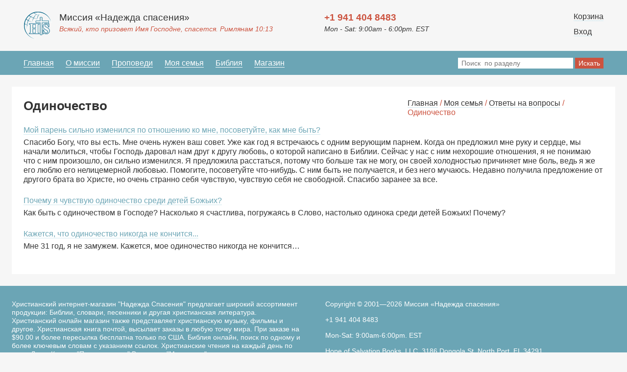

--- FILE ---
content_type: text/html; charset=utf-8
request_url: https://spasenie.org/moya-sem-ya/otvety-na-voprosy/odinochestvo/
body_size: 25097
content:

<!DOCTYPE html>
<html>
<head>
    <title>Одиночество / Миссия «Надежда спасения»</title>
	<meta content="Одиночество"  name="keywords" />
	<meta content="Одиночество. Миссия «Надежда спасения»" name="description" />
	<meta http-equiv="content-type" content="text/html; charset=utf-8" />
	<meta name="viewport" content="width=device-width, initial-scale=1, maximum-scale=1.0, user-scalable=no">
	<meta property="og:image" content="http://spasenie.org/images/logo.jpg" />
	<meta property="og:url" content="http://spasenie.org/moya-sem-ya/otvety-na-voprosy/odinochestvo/" /> 
	<meta property="og:title" content="Одиночество / Миссия «Надежда спасения»" /> 
	<meta property="og:description" content="Одиночество. Миссия «Надежда спасения»" />
	<link rel='icon' href='/favicon.ico' type='image/x-icon' />
	<link rel='shortcut icon' href='/favicon.ico' type='image/x-icon' />
	<link href="/css/reset.css" rel="stylesheet" type="text/css" media="all" />
	<link href="/css/style.css" rel="stylesheet" type="text/css" media="all" />
	<link href="/css/mediaquery.css" rel="stylesheet" type="text/css" media="all" />
	<link rel="stylesheet" type="text/css" href="/css/slick.css">
  <link rel="stylesheet" type="text/css" href="/css/slick-theme.css">
	<!--[if lt IE 9]> <script src="http://html5shiv.googlecode.com/svn/trunk/html5.js"></script> <![endif]-->
</head>
<body>
	<div style="display:none;  width:100%; height:100%; position:fixed; z-index:10000; background: url('[data-uri]');"></div>

	<header class="clearfix" >
		<div class="block-1">
            <div class="box">
                <a href="/"><img src="/images/logo.png"/></a>
                <div class="site-title">
                    <h1>Миссия «Надежда спасения»</h1>
                    <span>Всякий, кто призовет Имя Господне, спасется. Римлянам 10:13</span>
                </div>
            </div>
            <div class="tel">
                <div class="t"><span>+1 941 404 8483</span></div>
                <div class="r">Mon - Sat: 9:00am - 6:00pm. EST</div>
            </div>
        </div>
        <div class="block-2">
			
				<div class="basket">
					<div style="margin-bottom:12px;"><a href="/basket/">Корзина</a></div>
					<a href="/profile/?login">Вход</a>
				</div>            
        </div>
        <div class="clear"></div>
		<nav>
				
<ul><li><a href='/'>Главная</a></li><li><a href='/o-missii/'>О миссии</a></li><li><a href='/propovedi/'>Проповеди</a><ul><li><a href='/propovedi/propovedi/'>Проповеди</a></li><li><a href='/propovedi/pritcha-dnya/'>Притча дня</a></li><li><a href='/propovedi/urok-dnya/'>Урок дня</a></li><li><a href='/propovedi/oprosy/'>Опросы</a></li></ul></li><li><a href='/moya-sem-ya/'>Моя семья</a><ul><li><a href='/moya-sem-ya/propovedi/'>Проповеди</a></li><li><a href='/moya-sem-ya/otvety-na-voprosy/'>Ответы на вопросы</a><ul><li><a href='/moya-sem-ya/otvety-na-voprosy/uhazhivanie/'>Ухаживание</a></li><li><a href='/moya-sem-ya/otvety-na-voprosy/my-tol-ko-pozhenilis/'>Мы только поженились</a></li><li><a href='/moya-sem-ya/otvety-na-voprosy/deti/'>Дети</a></li><li><a href='/moya-sem-ya/otvety-na-voprosy/sem-ya-i-den-gi/'>Семья и деньги</a></li><li><a href='/moya-sem-ya/otvety-na-voprosy/krizis-braka/'>Кризис брака</a></li><li><a href='/moya-sem-ya/otvety-na-voprosy/razvod-povtornyy-brak/'>Развод, повторный брак</a></li><li><a href='/moya-sem-ya/otvety-na-voprosy/my-posle-40/'>Мы после 40</a></li><li><span>Одиночество</span></li><li><a href='/moya-sem-ya/otvety-na-voprosy/zhenschina/'>Женщина</a></li><li><a href='/moya-sem-ya/otvety-na-voprosy/muzhchina/'>Мужчина</a></li><li><a href='/moya-sem-ya/otvety-na-voprosy/bez-opredelennoy-temy/'>Без определённой темы</a></li></ul></li></ul></li><li><a href='/bibliya/'>Библия</a></li><li><a href='/magazin/'>Магазин</a><ul><li><a href='/magazin/knigi/'>Книги</a><ul><li><a href='/magazin/knigi/pastoram-sluzhitelyam-lideram/'>Пасторам, служителям, лидерам</a></li><li><a href='/magazin/knigi/v-biblioteku-propovednika/'>В библиотеку проповедника</a></li><li><a href='/magazin/knigi/missiya-i-evangelizaciya/'>Миссия и евангелизация</a></li><li><a href='/magazin/knigi/prakticheskoe-hristianstvo/'>Практическое христианство</a></li><li><a href='/magazin/knigi/o-sem-e-i-brake/'>О семье и браке</a></li><li><a href='/magazin/knigi/lyubov-svidaniya/'>Любовь, свидания</a></li><li><a href='/magazin/knigi/noty-pesenniki/'>Ноты, песенники</a></li><li><a href='/magazin/knigi/poeziya/'>Поэзия</a></li><li><a href='/magazin/knigi/povesti-biograficheskaya/'>Повести, биографическая</a></li><li><a href='/magazin/knigi/romany-rasskazy/'>Романы, рассказы</a></li><li><a href='/magazin/knigi/kreacionizm/'>Креационизм</a></li><li><a href='/magazin/knigi/dlya-zhenschin/'>Для женщин</a></li><li><a href='/magazin/knigi/dlya-muzhchin/'>Для мужчин</a></li><li><a href='/magazin/knigi/detskaya/'>Детская</a></li><li><a href='/magazin/knigi/dlya-samyh-malen-kih/'>Для самых маленьких</a></li><li><a href='/magazin/knigi/bogoslovie/'>Богословие</a></li><li><a href='/magazin/knigi/knigi-o-molitve-i-poste/'>Книги о молитве и посте</a></li><li><a href='/magazin/knigi/vtoroe-prishestvie/'>Второе пришествие</a></li><li><a href='/magazin/knigi/istoriya-hristianskoy-cerkvi/'>История христианской церкви</a></li><li><a href='/magazin/knigi/duhovno-nazidatel-naya/'>Духовно-назидательная</a></li><li><a href='/magazin/knigi/russkaya-shkola/'>Русская школа</a></li><li><a href='/magazin/knigi/dushepopechenie/'>Душепопечение</a></li><li><a href='/magazin/knigi/chteniya-na-kazhdyy-den/'>Чтения на каждый день</a></li><li><a href='/magazin/knigi/hristianskiy-dosug/'>Христианский досуг</a></li><li><a href='/magazin/knigi/voskresnaya-shkola/'>Воскресная школа</a></li><li><a href='/magazin/knigi/knigi-ukra-ns-koyu-movoyu/'>Книги українською мовою</a></li></ul></li><li><a href='/magazin/biblii-i-bibleyskie-slovari/'>Библии и Библейские словари</a><ul><li><a href='/magazin/biblii-i-bibleyskie-slovari/biblii/'>Библии</a><ul><li><a href='/magazin/biblii-i-bibleyskie-slovari/biblii/nastol-nye/'>Настольные</a></li><li><a href='/magazin/biblii-i-bibleyskie-slovari/biblii/bol-shogo-formata/'>Большого формата</a></li><li><a href='/magazin/biblii-i-bibleyskie-slovari/biblii/srednego-formata/'>Среднего формата</a></li><li><a href='/magazin/biblii-i-bibleyskie-slovari/biblii/malogo-formata/'>Малого формата</a></li><li><a href='/magazin/biblii-i-bibleyskie-slovari/biblii/uchebnye/'>Учебные</a></li><li><a href='/magazin/biblii-i-bibleyskie-slovari/biblii/anglo-russkie/'>Англо-Русские </a></li><li><a href='/magazin/biblii-i-bibleyskie-slovari/biblii/na-ukrainskom-yazyke/'>На Украинском языке</a></li></ul></li><li><a href='/magazin/biblii-i-bibleyskie-slovari/bibleyskie-slovari-i-spravochniki/'>Библейские словари и справочники</a></li></ul></li><li><a href='/magazin/svitki/'>Свитки</a><ul><li><a href='/magazin/svitki/svitki-bol-shogo-razmera/'>Свитки большого размера</a></li><li><a href='/magazin/svitki/svitki-srednego-razmera/'>Свитки среднего размера</a></li><li><a href='/magazin/svitki/svitki-malogo-razmera/'>Свитки малого размера</a></li></ul></li><li><a href='/magazin/otkrytki/'>Открытки</a><ul><li><a href='/magazin/otkrytki/s-dnem-rozhdeniya/'>С Днем Рождения</a></li><li><a href='/magazin/otkrytki/o-sem-e-i-brake/'>О семье и браке</a></li><li><a href='/magazin/otkrytki/dlya-zhenschin/'>Для женщин</a></li><li><a href='/magazin/otkrytki/dlya-muzhchin/'>Для мужчин</a></li><li><a href='/magazin/otkrytki/blagodarnost-obodrenie/'>Благодарность, ободрение</a></li><li><a href='/magazin/otkrytki/kreschenie-pokayanie/'>Крещение, покаяние</a></li><li><a href='/magazin/otkrytki/pasha-troica/'>Пасха, Троица</a></li><li><a href='/magazin/otkrytki/rozhdestvo-novyy-god/'>Рождество, Новый Год</a></li><li><a href='/magazin/otkrytki/mini-otkrytki/'>Мини-открытки</a></li><li><a href='/magazin/otkrytki/zolotye-stihi-biblii/'>Золотые стихи Библии</a></li><li><a href='/magazin/otkrytki/prochie-sobytiya/'>Прочие события</a></li></ul></li><li><a href='/magazin/nakleyki/'>Наклейки</a><ul><li><a href='/magazin/nakleyki/blagodarnost-obodrenie/'>Благодарность, ободрение</a></li><li><a href='/magazin/nakleyki/zolotye-stihi-biblii/'>Золотые стихи Библии</a></li><li><a href='/magazin/nakleyki/pasha/'>Пасха</a></li><li><a href='/magazin/nakleyki/prochee/'>Прочее</a></li></ul></li><li><a href='/magazin/muzyka/'>Музыка</a><ul><li><a href='/magazin/muzyka/estradnoe-ispolnenie/'>Эстрадное исполнение</a></li><li><a href='/magazin/muzyka/tradicionnoe-ispolnenie/'>Традиционное исполнение</a></li><li><a href='/magazin/muzyka/svadebnye-al-bomy/'>Свадебные альбомы</a></li><li><a href='/magazin/muzyka/ansambl-narodnyh-instrumentov/'>Ансамбль народных инструментов</a></li><li><a href='/magazin/muzyka/dlya-detey/'>Для детей</a></li><li><a href='/magazin/muzyka/raznoe/'>Разное</a></li><li><a href='/magazin/muzyka/klassicheskoe-ispolnenie/'>Классическое исполнение</a></li><li><a href='/magazin/muzyka/instrumental-naya-muzyka/'>Инструментальная музыка</a></li></ul></li><li><a href='/magazin/audioknigi/'>Аудиокниги</a><ul><li><a href='/magazin/audioknigi/detskaya/'>Детская</a></li><li><a href='/magazin/audioknigi/dlya-samyh-malen-kih/'>Для самых маленьких</a></li><li><a href='/magazin/audioknigi/duhovno-nazidatel-naya/'>Духовно-назидательная</a></li></ul></li><li><a href='/magazin/dvd/'>DVD</a><ul><li><a href='/magazin/dvd/dlya-muzhchin/'>Для мужчин</a></li><li><a href='/magazin/dvd/dlya-zhenschin/'>Для женщин</a></li><li><a href='/magazin/dvd/duhovno-nazidatel-naya/'>Духовно-назидательная</a></li><li><a href='/magazin/dvd/pastoram-sluzhitelyam-lideram/'>Пасторам, служителям, лидерам</a></li><li><a href='/magazin/dvd/o-sem-e-i-brake/'>О семье и браке</a></li><li><a href='/magazin/dvd/istoriya-hristianskoy-cerkvi/'>История христианской церкви</a></li><li><a href='/magazin/dvd/detskaya/'>Детская</a></li><li><a href='/magazin/dvd/povesti-biograficheskaya/'>Повести, биографическая</a></li><li><a href='/magazin/dvd/v-biblioteku-propovednika/'>В библиотеку проповедника</a></li><li><a href='/magazin/dvd/romany-rasskazy/'>Романы, рассказы</a></li><li><a href='/magazin/dvd/prochee/'>Прочее</a></li><li><a href='/magazin/dvd/prakticheskoe-hristianstvo/'>Практическое христианство</a></li></ul></li><li><a href='/magazin/software/'>Software</a><ul><li><a href='/magazin/software/v-biblioteku-propovednika/'>В библиотеку проповедника</a></li><li><a href='/magazin/software/detskaya/'>Детская</a></li></ul></li><li><a href='/magazin/kalendari/'>Календари. </a><ul><li><a href='/magazin/kalendari/kalendar-perekidnoy/'>Календарь перекидной  </a></li></ul></li><li><a href='/magazin/periodika/'>Периодика</a><ul><li><a href='/magazin/periodika/o-sem-e-i-brake/'>О семье и браке</a></li><li><a href='/magazin/periodika/dlya-zhenschin/'>Для женщин</a></li></ul></li><li><a href='/magazin/brelki/'>Брелки</a></li><li><a href='/magazin/magnity/'>Магниты</a></li></ul></li></ul>            <div class="search">
				<form action="/search/">
					<div>
												<input type="hidden" name="id_razd" value="106,"/> 
												
												<input type="text" id="search-string-1" name="search" placeholder="Поиск  по разделу"/>
						<!--<input type="text" id="auto-search" class="top-searchstring" name="search" placeholder="Поиск  по разделу"/>-->
						<input type="submit" value="Искать"/>
						
					</div>
				</form>
				<div id="searchresults-1"></div>
            </div>
            <div class="clear"></div>
		</nav>
        
	</header>
	
	
	
	

	

	<section class="inner-field clearfix">
		<div class="wrap">
	
		<div class="bredcrumbs"><a href="/">Главная</a> / <a href='/moya-sem-ya/'>Моя семья</a> / <a href='/moya-sem-ya/otvety-na-voprosy/'>Ответы на вопросы</a> / Одиночество</div>
		
		<div class="block-0 clearfix">
		
			<h1 class="title-page"><span>Одиночество</span></h1>
			
						
						
						
							
			<div class="post">
				<div class="title"><a href="/moya-sem-ya/otvety-na-voprosy/odinochestvo/post-5556/">Мой парень сильно изменился по отношению ко мне, посоветуйте, как мне быть?</a></div>
				<div class="descript">Спасибо Богу, что вы есть. Мне очень нужен ваш совет. Уже как год я встречаюсь с одним верующим парнем.  Когда он предложил мне руку и сердце, мы начали молиться, чтобы Господь даровал нам  друг к другу любовь, о которой написано в Библии.  
Сейчас у нас с ним нехорошие отношения, я не понимаю что с ним произошло, он сильно изменился. Я предложила расстаться, потому что больше так не могу, он своей холодностью причиняет мне боль, ведь я же его люблю его нелицемерной любовью.
Помогите, посоветуйте что-нибудь. С  ним быть не получается, и без него мучаюсь.
Недавно получила предложение от другого брата во Христе, но очень странно себя чувствую, чувствую себя не свободной. 
Спасибо заранее за все.</div>
			</div>
			<div class="clear"></div>					
								
							
			<div class="post">
				<div class="title"><a href="/moya-sem-ya/otvety-na-voprosy/odinochestvo/post-5583/">Почему я чувствую одиночество среди детей Божьих?</a></div>
				<div class="descript">Как быть с одиночеством в Господе? Насколько я счастлива, погружаясь в Слово, настолько одинока среди детей Божьих! Почему?</div>
			</div>
			<div class="clear"></div>					
								
							
			<div class="post">
				<div class="title"><a href="/moya-sem-ya/otvety-na-voprosy/odinochestvo/post-5485/">Кажется, что одиночество никогда не кончится...</a></div>
				<div class="descript">Мне 31 год, я не замужем. Кажется, мое одиночество никогда не кончится…</div>
			</div>
			<div class="clear"></div>					
							
		</div>
		
		</div>
		
	</section>

	
					


<footer>
    <div class="block-1">
        <div class="wrap">
            <p>Христианский интернет-магазин "Надежда Спасения" предлагает широкий ассортимент продукции: Библии, словари, песенники и другая христианская литература. Христианский онлайн магазин также представляет христианскую музыку, фильмы и другое. Христианская книга почтой, высылает заказы в любую точку мира. При заказе на $90.00 и более пересылка бесплатна только по США. Библия онлайн, поиск по одному и более ключевым словам с указанием ссылок. Христианские чтения на каждый день по книге Летти Кауман "Потоки в степи" В разделе "Моя семья" можно получить совет, почитать проповеди.</p>
        </div>
    </div>
    <div class="block-2">
        <div class="wrap">
            <p>Copyright &copy; 2001&mdash;2026  Миссия &laquo;Надежда спасения&raquo;</p>
            <p class="tel">+1 941 404 8483</p>
            <p class="email">Mon-Sat: 9:00am-6:00pm.  EST</p>
            <p>Hope of Salvation Books, LLC. 3186 Dongola St. North Port, FL 34291</p>
            <p>Замечания и предложения направляйте по адресу: <a href="mailto:info@spasenie.org">info@spasenie.org</a></p>
        </div>
    </div>
    <div class="clear"> </div>
</footer>
<div class="bible-verse"></div>
		
		<!-- Библиотека jQuery -->
		
		<script type="text/javascript" src="https://ajax.googleapis.com/ajax/libs/jquery/1.7.0/jquery.min.js"></script>
		
		<!-- Ajax форма -->
		
		<script type="text/javascript" src="/js/ajax-cart.js"></script>
		
		<!-- Ajax форма -->
		
		<script type="text/javascript" src="/js/ajax-polls.js"></script>

        <!-- Калькулятор комплектов -->
		
		<script type="text/javascript" src="/js/set_calc.js"></script>

        <!-- Блоки высоты -->
		
		<script type="text/javascript" src="/js/blocks.js"></script>
		
		<!-- Поиск с автозаполненем -->
		
<!--
		<script src="https://ajax.googleapis.com/ajax/libs/jqueryui/1.8.24/jquery-ui.min.js"></script>
		<script type="text/javascript" src="/js/autocomplete.js"></script>-->
		
		<script type="text/javascript" src="/js/autocomplete.js"></script>
		
		<!-- Галерея -->
		
		<script type="text/javascript" src="/js/jquery.lightbox-0.5.min.js"></script>
		<script>
		$(document).ready(function() {
			if(jQuery().lightBox) {
				$('#gallery-photos a').lightBox();
			}
		});
		</script>
		
		<!-- Слайдер -->
		
		<script type="text/javascript" src="/js/jquery.timers.js"></script>
		<script type="text/javascript" src="/js/jquery.slider.js"></script>
		
		<!-- Карусель -->
		
		<script type="text/javascript" src="/js/jquery.easing.1.3.js"></script>
		<script type="text/javascript" src="/js/jquery.mousewheel.js"></script>
		<script type="text/javascript" src="/js/jquery.contentcarousel.js"></script>
		<script type="text/javascript">
			$('#ca-container-1').contentcarousel();
            $('#ca-container-2').contentcarousel();
		</script>
		
		<!-- Карусель 2 -->
		
		<script src="/js/slick.min.js" type="text/javascript" charset="utf-8"></script>
		<script type="text/javascript">
			$(document).on('ready', function() {
				$(".regular").slick({
					dots: true,
					infinite: true,
					slidesToShow: 6,
					slidesToScroll: 6,
					responsive: [
						{
						  breakpoint: 960,
						  settings: {
							dots: true,
							infinite: true,
							slidesToShow: 5,
							slidesToScroll: 5,
						  }
						},
						{
						  breakpoint: 768,
						  settings: {
							dots: true,
							infinite: true,
							slidesToShow: 3,
							slidesToScroll: 3,
						  }
						},
						{
						  breakpoint: 480,
						  settings: {
							dots: true,
							infinite: true,
							slidesToShow: 2,
							slidesToScroll: 2,
						  }
						}
					]
				});
				$(".center").slick({
					dots: true,
					infinite: true,
					centerMode: true,
					slidesToShow: 3,
					slidesToScroll: 3
				});
				$(".variable").slick({
					dots: true,
					infinite: true,
					variableWidth: true,
					responsive: [
						{
						  breakpoint: 960,
						  settings: {
							dots: true,
							infinite: true,
							slidesToShow: 4,
							slidesToScroll: 4,
						  }
						},
						{
						  breakpoint: 768,
						  settings: {
							dots: true,
							infinite: true,
							slidesToShow: 3,
							slidesToScroll: 3,
						  }
						},
						{
						  breakpoint: 480,
						  settings: {
							dots: true,
							infinite: true,
							slidesToShow: 2,
							slidesToScroll: 2,
						  }
						}
					]
				});
			});
		</script>
		
		
		<!-- Общий -->
		
		<script type="text/javascript" src="/js/common.js"></script>
		
		
		<script type="text/javascript">
			
			$('a[href$=".pdf"]').addClass("pdf-link").css("border","0").attr("target","_blank").html('<img alt="pdf-icon" src="[data-uri]"/>').append('<div style="color:#999999; font-size:80%; margin-top:4px;">Просмотреть</div>');
			
		</script>
		
		<!-- Гугл аналитикс Salvseo -->
		
		<script>
		  (function(i,s,o,g,r,a,m){i['GoogleAnalyticsObject']=r;i[r]=i[r]||function(){
		  (i[r].q=i[r].q||[]).push(arguments)},i[r].l=1*new Date();a=s.createElement(o),
		  m=s.getElementsByTagName(o)[0];a.async=1;a.src=g;m.parentNode.insertBefore(a,m)
		  })(window,document,'script','https://www.google-analytics.com/analytics.js','ga');

		  ga('create', 'UA-7426273-1', 'auto');
		  ga('send', 'pageview');

		</script>
		
		
		
		
		
		
		
		
		
		
		
		
		
		<script src="/js/bible-scripts.js"></script>
		
		<script src="/js/clipboard.min.js"></script>
		<script>
			var clipboard = new ClipboardJS('.copy-verse', {
				target: function() {
					return document.querySelector('.cur-verse');
				}
			});

			clipboard.on('success', function(e) {
				alert("Скопировано");
				return false;
			});

		</script>
	
	</body>
</html>









































































--- FILE ---
content_type: text/css
request_url: https://spasenie.org/css/style.css
body_size: 55126
content:
.clear {
	clear: both;
}

.clearfix:after {
   content: ".";
   visibility: hidden;
   display: block;
   height: 0;
   clear: both;
}

.bredcrumbs {
	margin: 0px 0px;
	padding: 0px;
	color:#CC533F;
	float:right;
	max-width:400px;
}

.bredcrumbs.left {
    float:left;
	max-width:800px;
}

.bredcrumbs a {
	color:#333333;
}

.bredcrumbs a:hover {
	color:#CC533F;
}

.paginator {
}

.paginator ul {
	margin: 25px 0px 0 0;
	padding: 25px 0 0 0;
}

.paginator li {
	display:inline-block;
	margin: 0 12.5px 0 0;
}

.hightlight {
	border:1px solid #CC533F !important;
}

.pdf-link {
	border:1px solid #f3f3f3 !important;
	padding:12px;
	margin: 0 0 12px 12px;
	float:right;
	width:110px;
	display:block;
}

.admin-btn {
	margin:12px 0;
	padding: 12px;
    background: #d6efed;
	width:160px;
	cursor:pointer;
	text-align:center;
	display:block;
	color:#000000!important;
	border:0!important;
}

.admin-btn:hover {
    background: #CC533F;
	color:#000000!important;
}
.admin-btn:visited {
	color:#000000!important;
	border:0!important;
}

.arhive {
	background: #ffffff;
    padding: 24px;
	margin:24px;
	font-size:120%;
}

.search-loading {
	padding: 24px;
    text-align: left;
    background: #FFDF93;
}


header {
    
}

header .block-1 {
    float: left;
    width: 80%;  
}

header .block-1 .box {
    padding:24px 48px; 
    float:left;
    width:60%;
}

header .block-1 .box img {
    float:left;
    margin:0 16px 0 0;
}

header .block-1 .box .site-title {
    overflow:hidden;
}

header .block-1 .box .site-title h1 {
    font-weight:400;
    font-size:120%;
    margin:0;
    padding:0;
}

header .block-1 .box .site-title .ttl {
    font-weight:400;
    font-size:120%;
    margin:0;
    padding:0;
}

header .block-1 .box .site-title span {
    font-size:90%;
    font-style: italic;
    margin-top:4px;
    display:block;
    color:#CC533F;
}

header .block-1 .tel {
    padding:24px 48px; 
    float:left;
    width:39.9999999%;
}

header .block-1 .tel .t {
    font-weight:600;
    font-size:120%;
}

header .block-1 .tel .t span {
    color:#CC533F;
    
}

header .block-1 .tel .r {
    font-size:90%;
    font-style: italic;
    margin-top:4px;
}


header .block-2 {
    float: left;
    width: 19.999999999%;
    position:relative;
}

header .block-2 .basket {
    position:absolute;
    top:24px;
    right:48px;
}

header .block-2 .basket a {
	color:#333333;
}

header .block-2 .basket a:hover {
	color:#CC533F;
}

nav {
    background: #6BA5B5;
}

nav ul {
    text-align:left;
    padding:12px 48px;
    width:70%;
    float: left;
    line-height:1.6;
}

nav ul li {
    display:inline-block;
    color:#ffffff;
    padding: 0 24px 0 0;
}

nav ul li a {
    color:#ffffff!important;
    border-bottom: 1px solid #ffffff!important;
}

nav ul li a:hover {
    color:#FFDF93!important;
    border-bottom: 1px solid #FFDF93!important;
}

nav ul li ul {
    display:none;
}


nav .search {
    text-align:right;
    padding:14px 48px 12px 0;
    width:29.999999999%;
    float: left;
	position:relative;
}

nav .search input[type=text] {
    border:1px solid #ffffff;
    padding:2px 6px;
    font-size:90%;
    display:inline-block;
    width:70%;
}

nav .search input[type=submit] {
    border:1px solid #CC533F;
    padding:2px 6px;
    font-size:90%;
    background:#CC533F;
    display:inline-block;
    color:#ffffff;
}
nav .search input[type=submit]:hover {
    background:#FFDF93;
    border:1px solid #FFDF93;
    color:#333333;
    cursor:pointer;
}

nav .search #searchresults-1 {
	position:absolute;
	top:49px;
	left:0;
	z-index:2;
	width:100%;
	
}

nav .search #searchresults-1 .results {
	padding:24px;
	text-align:left;
	background:#FFDF93;
}

nav .search #searchresults-1 .result {
	margin:0 0 12px 0;
}
nav .search #searchresults-1 .result a {
	color:#333333;
	border-bottom:1px solid #333333;
}
nav .search #searchresults-1 .result a:hover {
	color:#CC533F;
	border-bottom:1px solid #CC533F;
}

/* Баннер */

.banner {
	position:relative;
	z-index:1;
} 

.slide-pic {
	position:absolute;
	z-index:1;
	width: 100%; 
}
.slide-pic .box {
    position:relative;
}
.slide-pic .box img {
    display:block;
	margin:0 auto;
	width: 100%;
	height: 100%;
} 




.slide-descript {
	position:absolute;
	z-index:2;
	left:120px;
	top:24px;
	width: 400px;
}
.slide-descript .box {
	display:inline-block;
	color:#000000;
	font-size:100%;
	padding: 24px;
	background:#ffffff;
}
.slide-descript .box a {
	color:#000000;
}

.slide-descript .box .title {
	color:#CC533F;
	font-size:120%;
}

.slide-descript .box .descript {
	margin: 24px 0 24px 0px;
	color:#333333;
}

.slide-descript .box .button {
	padding:6px 12px;
	background:#CC533F;
	color:#ffffff;
	display:inline-block;
	font-size:90%;
}


.slide-1 { /* Оболочка слайдера и кнопок */
	width:100%; 
}
.slide-1 .slider{ /* Оболочка слайдера */
	width:100%;
	height:300px;
	overflow: hidden;
	position:relative;
}
.slide-1 .slide{ /* Слайд */
	width:100%;
	height:100%;
}
.sli-links { 
	margin-top:24px;
	text-align:center;
}
.sli-links .control-slide{
	margin:2px;
	display:inline-block;
	width:16px;
	height:16px;
	overflow:hidden;
	text-indent:-9999px;
	background: url("[data-uri]") center bottom no-repeat;

}
.sli-links .control-slide:hover{
	cursor:pointer;
	background-position:center center;
}
.sli-links .control-slide.active{
	background-position:center top;
}
.prewbutton, .nextbutton { /* Ссылка "Следующий" и "Педыдущий" */
	display:block;
	position:absolute;
	overflow:hidden;
	text-indent:-999px;
	z-index:6;
	outline:none !important;
	text-decoration:none;
	border:0 !important;
}
.prewbutton {
	top:30%;
	left:0px;
	width:50px;
	height:100px;
	background: #ffffff url("[data-uri]") no-repeat 10% 50%;;
	border:0px solid #ffffff;
	-webkit-border-top-right-radius: 50px;
	-webkit-border-bottom-right-radius: 50px;
	-moz-border-radius-topright: 50px;
	-moz-border-radius-bottomright: 50px;
	border-top-right-radius: 50px;
	border-bottom-right-radius: 50px;
}
.nextbutton{
	right:0px;
	top:30%;
	width:50px;
	height:100px;
	background: #ffffff url("[data-uri]") no-repeat 90% 50%;
	border:0px solid #ffffff;
	-webkit-border-top-left-radius: 50px;
	-webkit-border-bottom-left-radius: 50px;
	-moz-border-radius-topleft: 50px;
	-moz-border-radius-bottomleft: 50px;
	border-top-left-radius: 50px;
	border-bottom-left-radius: 50px;
}
.slide-1 .prewbutton:hover, .nextbutton:hover{
	opacity:1;
}



/* Баннер Конец */





/* Поле центральной страницы */

.index-field {
    padding:24px 24px 0 24px;
} 
.index-field .wrap {
    background: #ffffff;
    padding:24px 24px 0;
}
.index-field .wrap .block-1 {
    float:left;
    width:66%;
}

.index-field .wrap .title {
    display:inline-block;
    padding:2px 6px;
    font-size:90%;
    background:#FFDF93;
    color:#333333;
    margin-bottom: 24px;
}

.index-field .wrap .title a {
	border:0;
	color:#333333;
}

.index-field .wrap .posts {
    padding:0 24px 24px 0;
}

.index-field .wrap .post {
    margin-bottom:12px;
    font-size:90%;
}

.index-field .wrap .cont {
    font-size: 90%;
    margin-bottom:24px;
} 

.index-field .wrap .cont .preatch {
    padding:0 24px 0 0;
} 

.index-field .wrap .cont .preatch p {
    padding:0 0 4px 18px;
	margin:0;
	position:relative;
} 
.index-field .wrap .cont .preatch p sup {
	position:absolute;
	top:0px;
	left:-12px;
	color:#999999;
	font-size:70%;
	width:20px;
	height:20px;
	text-align:right;
}

.index-field .wrap .poll {
    font-size: 90%;
    padding:24px;
    border:1px solid #e6e6e6;
    margin-right:24px;
    margin-bottom:24px;
}

.index-field .wrap .poll .ttl {
    margin-bottom:24px;
}

.index-field .wrap .poll .questions {
    padding:0px 24px 6px 0;
}
.index-field .wrap .poll .questions dl {
    margin:0 0 12px 0;
    padding:0;
}
.index-field .wrap .poll .questions dt {
    margin:0;
    padding:0;
}
.index-field .wrap .poll .questions dd {
    margin:-20px 0 0 24px;
    padding:0;
}

.index-field .wrap .poll .result {}

.index-field .wrap .poll .result .result-title {
	display: inline-block;
    padding: 2px 6px;
    font-size: 90%;
    background: #FFDF93;
    color: #333333;
    margin-bottom: 24px;
}

.index-field .wrap .poll .result .warning {
	font-size: 90%;
    font-style: italic;
    margin-top: 12px;
    display: block;
    color: #CC533F;
}

#poll-submit {
    border:1px solid #CC533F;
    padding:2px 6px;
    font-size:90%;
    background:#CC533F;
    display:inline-block;
    color:#ffffff;
}

#poll-submit:hover {
    background:#FFDF93;
    border:1px solid #FFDF93;
    color:#333333;
    cursor:pointer;
}

.index-field .wrap .block-1-1 {
    float:left;
    width:50%;
}
.index-field .wrap .block-1-2 {
    float:left;
    width:49.9999999999%;
}
.index-field .wrap .block-1-2 .box{
    margin: 0 24px 0 0;
}
.index-field .wrap .block-2 {
    float:left;
    width:33.3333333333%;
}


/* Поле текстовой страницы */

.inner-field {
    padding:0 24px 24px;
} 
.inner-field .wrap {
    background: #ffffff;
    padding:24px;
    margin-top:24px;
}

.inner-field .wrap .autors-list {
    -moz-column-count: 4;
    -webkit-column-count: 4;
    column-count: 4;
}

.inner-field .wrap .post {
	margin:0 0 24px;
}
.inner-field .wrap .post .title {
	margin:0 0 6px;
}
.inner-field .wrap .post .date {
	margin:0 0 6px;
	font-size:90%;
	color:#cccccc;
}

.inner-field .wrap article {
	width:70%;
}



.inner-field .wrap article .title {
	
}

.inner-field .wrap article .title a {
	color:#333333;
}
.inner-field .wrap article .title a:hover {
	color:#CC533F;
}

.inner-field .wrap article .date {
	margin:0 0 12px;
	font-size:90%;
	color:#cccccc;
}

.inner-field .wrap article .text {
	font-size:100%;
	line-height:1.6;
	
}

.inner-field .wrap article .text h1 {font-size: 160%; font-weight: 700; margin: 24px 0px 24px 0px;}
.inner-field .wrap article .text h2 {font-size: 140%; font-weight: 700; margin: 20px 0px 20px 0px;}
.inner-field .wrap article .text h3 {font-size: 120%; font-weight: 700; margin: 16px 0px 16px 0px;}
.inner-field .wrap article .text h4  {font-size: 110%; font-weight: 700; margin: 12px 0px 12px 0px;}
.inner-field .wrap article .text h5  {font-size: 100%; font-weight: 700; margin: 12px 0px 12px 0px;}

.inner-field .wrap article .text p {
	padding: 4px 0px 12px 0px;
}

.inner-field .wrap article .text ul {
	margin: 12px 0;
}
.inner-field .wrap article .text li {
	margin: 0px 0 4px 48px; 
	padding: 0 0 0 12px; 
	list-style-type:disc;
}

.inner-field .wrap article .text ol {
	margin: 0px 0 4px 48px; 
	padding: 0 0 0 12px; 
	list-style-type:decimal;
}

.inner-field .wrap article .descript {
	margin:0 0 24px 0px;
	line-height:1.6;
	font-style:italic;
	position:relative;
	padding-left:24px;
	border-left:4px solid #999999;
}

.inner-field .nav-list {
	margin: 24px auto 48px;
    width: 80%;
    text-align: center;
}

.inner-field .nav-list li {
	display: inline-block;
    margin: 0 24px 24px 0;
}


/* Автозаполнение */


.match {
	background-color:#FFDF93;
}
.search .ui-autocomplete {
	width:200px!important;
}
.ui-autocomplete {
	height: 224px;
	overflow-y: auto;
	overflow-x: hidden;
	padding:12px 24px 24px 24px;
	background:#ffffff;
	border: 1px solid #e6e6e6;
	width:696px;
	
}
.ui-autocomplete-category {
	font-weight: normal;
	font-size:70%;
	padding: 0;
	margin: 10px 5px 5px 10px;
	line-height: 1.2;
	border-bottom:0px #cccccc solid;
	text-align:left;
	color:#999999;
}
.ui-autocomplete li.ui-menu-item em {
	display:block;
	font-style:normal;
	margin: 0px 0 10px 2px;
	font-size: 60%;
	color:#999999;
	border-bottom:0px #cccccc solid;
}
.ui-menu-item {font-size:100%;}

.ui-menu .ui-menu-item a { 
	cursor:pointer;
	display:block;
	margin: 12px 0 0 0;
	width:600px;
}
.ui-menu .ui-menu-item a.empty {
	color:#cccccc;
}

.ui-menu .ui-menu-item a:hover { 
	border:0;
}









/* Поле магазина */

.shop-field {
    padding:0 24px 24px;
} 

.shop-field .section-title {
    margin:0;
    padding:24px 0 72px;
    font-weight: 400;
    font-size:120%;
    text-align: center;
} 

.shop-field .wrap {
    background: #ffffff;
    padding:24px 24px 0;
    margin-top:24px;
}
.shop-field .wrap h1 {
    margin:0 0 24px 0;
    padding:0px 0 0 0;
    font-weight: 400;
    font-size:140%;
    text-align: left;
}
.shop-field .shop-search {
    padding:24px 0 24px 0;
 
}

#searchresults-2 {
	width:692px;
	margin:0 auto;
	position:relative;
}

#searchresults-2 .results {
	margin-top:12px;
	padding:24px;
	text-align:left;
	background:#FFDF93;
	position:absolute;
	top:0;
	left:0;
	z-index:2;
}

#searchresults-2 .result {
	margin:0 0 12px 0;
}
#searchresults-2 .result a {
	color:#333333;
	border-bottom:1px solid #333333;
}
#searchresults-2 .result a:hover {
	color:#CC533F;
	border-bottom:1px solid #CC533F;
}

.shop-field .shop-search .form {
    padding:24px;
    text-align: center;
}

.shop-field .shop-search input[type=text] {
    border:1px solid #e6e6e6;
    padding:8px 12px;
    font-size:120%;
    width:600px;
}

.shop-field .shop-search input[type=submit] {
    border:1px solid #CC533F;
    padding:8px 12px;
    font-size:120%;
    background:#CC533F;
    display:inline-block;
    color:#ffffff;
}
.shop-field .shop-search input[type=submit]:hover {
    background:#FFDF93;
    border:1px solid #FFDF93;
    color:#333333;
    cursor:pointer;
}

.shop-field .cat-list {
	margin:24px auto 48px;
	width:100%;
	text-align:center;
}

.shop-field .cat-list li {
	display:inline-block;
	margin: 0 24px 24px 0;
}

.shop-field .cat-list li a {
	color:#333333;
	border-bottom:1px solid #e6e6e6;
}

.shop-field .cat-list li a:hover {
	color:#CC533F;
	border-bottom:1px solid #CC533F;
}

.shop-field .cat-list li.selected {
	padding:24px;
	background:#FFDF93;
	margin: 0 24px 24px 0;
}

.shop-field .podcat-list {
	margin:24px auto 48px;
	width:80%;
	text-align:center;
}

.shop-field .podcat-list li {
	display:inline-block;
	margin: 0 24px 24px 0;
}


.shop-field .catalog {
    width:100%;
    -moz-column-count: 4;
    -webkit-column-count: 4;
    column-count: 4;
}

.shop-field .catalog > .title {
    margin:0;
    padding:24px 0 0 0;
    font-weight: 400;
    font-size:120%;
    text-align: center;
}

.shop-field .catalog > ul {
    padding: 0;
}

.shop-field .catalog > ul > li {
     /*margin-bottom: 24px;
    width:25%;
    float:left;*/
    padding: 0 24px 24px 0;
    break-inside: avoid-column;
}

.shop-field .catalog > ul > li > a {
    display:inline-block;
    padding: 2px 6px;
    font-size: 90%;
    background: #FFDF93;
    color: #333333;
    border:0;

}

.shop-field .catalog > ul > li > ul {
    margin:24px 0 0 0;
}

.shop-field .catalog > ul > li > ul > li {
    margin:0px 0 12px 0;
}



.shop-field .catalog > ul > li > ul > li > ul {
    margin:0px 0 12px 0;
}

.shop-field .catalog > ul > li > ul > li > ul > li {
    margin:12px 0 0 12px;
}

/* Поле каталога */

.shop-field .nav-field {
    padding:48px 0;
    float:left;
    width:20%;
} 

.shop-field .nav-field .show-menu-btn {
    display:none;
} 

.shop-field .nav-field ul {
    padding: 0;
}

.shop-field .nav-field > ul > li {
    padding: 0 24px 24px 0;
}

.shop-field .nav-field > ul > li span {
    display:inline-block;
    padding: 2px 6px;
    font-size: 90%;
    background: #FFDF93;
    color: #333333;
    border:0;
	margin-left: 6px;
	display:none;
}

.shop-field .nav-field > ul > li > a {
    font-size: 90%;
    color:#333333;
    border-bottom:1px solid #efefef;
}

.shop-field .nav-field > ul > li > ul {
	padding:24px 0 0 0;
}

.shop-field .nav-field > ul > li > ul > li {
    padding: 0 24px 24px 24px;
}

.shop-field .nav-field > ul > li > ul > li span {
    display:none;
    padding: 2px 6px;
    font-size: 90%;
    background: #FFDF93;
    color: #333333;
    border:0;
}

.shop-field .nav-field > ul > li > ul > li a {
    font-size: 90%;
    color:#333333;
    border-bottom:1px solid #efefef;
}

.shop-field .nav-field > ul > li > ul > li ul {
	padding:24px 0 0 0;
}

.shop-field .nav-field > ul > li > ul > li ul li {
	 padding: 0 24px 24px 24px;
}

.shop-field .goods-field {
    padding:48px 0;
    float:left;
    width:79.9999999%;
	display: -webkit-flex;
    display: -ms-flexbox;
    display: flex;
    -webkit-flex-wrap: wrap;
    -ms-flex-wrap: wrap;
    flex-wrap: wrap;
} 

.shop-field .goods-field.serp {
    padding:0 0 48px 0;
    float:none;
    width:100%;
} 

.shop-field .goods-field .good {
	width:calc(25% - 24px);
	margin:0 24px 24px 0;
	display: -webkit-flex;
    display: -ms-flexbox;
    display: flex;
}

.shop-field .goods-field.lidery {
    float:none;
    width:100%;
}

.shop-field .goods-field.lidery .good {
	width:calc(20% - 24px);
}

.shop-field .goods-field.serp .good {
	width:calc(20% - 24px);
	float:left;
	margin:0 24px 24px 0;
	display: -webkit-flex;
    display: -ms-flexbox;
    display: flex;
}

.shop-field .goods-field .good .box {
    border:1px solid #f6f6f6;
    padding:12px;
	width:100%;
}

.shop-field .goods-field .good .box:hover {
    background:#FFDF93;
}

.shop-field .goods-field .good .pic {
    margin:12px auto;
    width:144px;
}

.shop-field .goods-field .good .summary {
	text-align:center;
} 

.shop-field .goods-field .good .pic a {
    border:0;
}

.shop-field .goods-field .good .pic img {
    width:100%;
    height:auto;
	border:1px solid #cccccc;
}

.shop-field .goods-field .good .title {
    font-size:80%;
    margin-bottom:6px;
	line-height:1.2;
	text-align:center;
}
.shop-field .goods-field .good .autor {
    font-size:80%;
    font-style: italic;
	text-align:center;
}
.shop-field .goods-field .good .price {
    margin-top:6px;
    float:none;
    margin-left:0px;
    padding:0px;
    border:0px solid #CC533F;
	text-align:center;
}
.shop-field .goods-field .good .price span {
    font-weight:bold;
    color:#333333;
}
.shop-field .goods-field .good .price span:before{
    content:"$";
	font-size:70%;
	margin:0px 4px 12px 0;
	font-weight:normal;
	color:#666666;
}
.shop-field .goods-field .good .price s:before{
    content:"$"
}

/* Поле каталога */

/* Стили товара */

.shop-field .good-field {
    float:left;
    width:75%;
    padding:24px 0 0 0;
} 

#total {
    margin-top:12px;
	padding-top:12px;
	border-top:1px solid #333333;
    margin-bottom:12px;
    color:#CC533F;
    display: inline-block;
    font-size:120%;
    font-weight: bold;
}

.msg {
    border:1px solid #333333;
	padding:12px 12px 12px 64px;
	font-size:80%;
	margin-bottom:24px;
	background:#ffffff url("[data-uri]") no-repeat 12px 10px;
}

#go2cart {
    margin-top:12px;
    padding:12px;
    background:#6BA5B5;
    color:#ffffff;
    display: inline-block;
}
#go2cart:hover {
    background:#CC533F;
}

.shop-field .basket {
    float:left;
    width:24.99999999%;
    padding:0px 0 0 0;
    position:relative;
} 

.shop-field .basket .ttl-basket {
    color:#CC533F;
    text-transform: uppercase;
    letter-spacing: 3px;
    font-weight: bold;
    font-size:80%;
    text-align:center;
	padding:24px 0;
}

.shop-field .basket .ttl-basket a {
	color:#CC533F;
}

.shop-field .basket .ttl-basket a:hover {
	color:#333333;
	border-color:#333333;
}

.shop-field .basket #added-goods {
    border:0px solid #CC533F;
    padding:0px 24px 24px 24px;
    background: #FFDF93;
}



.shop-field .basket .basket-goods-list {
    
}

.shop-field .basket .basket-goods-list .box {
    margin-bottom:24px;
}

.shop-field .basket .basket-goods-list .ttl, .shop-field .basket .basket-sets-list .ttl {
    font-weight: bold;
    color:#CC533F;
    margin-bottom:12px;
    font-size:90%;
}

.shop-field .basket .basket-sets-list .basket-set {
    font-size:90%;
    
}

.shop-field .basket .basket-sets-list .basket-set .box {
    margin-bottom:4px;
}

.shop-field .basket .basket-sets-list .basket-set-list {
    font-size:90%;
    margin-left:0px;
    padding:6px;
    color:#666666;
}

.shop-field .basket .basket-goods-list .basket-good, .shop-field .basket .basket-set-list .basket-good {
    font-size:90%;
    margin-bottom:4px;
}

.shop-field .basket .basket-goods-list .basket-good a, .shop-field .basket .basket-set-list .basket-good a {
    border-bottom: 0px solid #333333;
}

.del-good, .del-set {
    display: inline-block;
    cursor: pointer;
    color:#CC533F;
    font-size: 90%;
    vertical-align: super;
}

.link-good {
    display: inline-block;
    cursor: pointer;
    color:#CC533F;
    font-size: 90%;
    vertical-align: super;
    width:10px;
    height:10px;
    margin:0 0 0 4px;
    background: url("[data-uri]") no-repeat;
}

.shop-field .good-field .pic {
    float:left;
    width:250px;
	margin-right:24px;
}

.shop-field .good-field .pic > img {
	width:100%;
	height:auto;
	border:1px solid #999999;
}

/*

.shop-field .good-field .pic .aux-pic {
	width:75px;
	height:75px;
	overflow:hidden;
	margin:6px 6px 0 0;
	display:inline-block;
}

.shop-field .good-field .pic .aux-pic img {
	width:100%;
	height:auto;
}

.shop-field .good-field .pic .aux-pic img:hover {
	cursor:pointer;
}

*/


.shop-field .good-field .pic .zoom {
	width:75px;
	margin:0px 0px 0 0;
	display:inline-block;
}

.shop-field .good-field .pic .zoom img {
	width:100%;
	height:auto;
}

#easy_zoom{
	width:600px;
	height:500px;	
	position:absolute;
	top:255px;
	left:322px;
	overflow:hidden;
	margin-left:0px;
	background:#ffffff;
	border:0px solid #CC533F;
}


.shop-field .good-field .summary {
    overflow:hidden;
    width:calc(100% - 274px);
}
.shop-field .good-field .summary h1.title {
    font-weight:bold;
    font-size:140%;
}
.shop-field .good-field .summary span.title {
    margin-bottom: 24px;
	display:block;
}
.shop-field .good-field .summary .descr-field {
    font-size:90%;
    color:#999999;
}
.shop-field .good-field .summary .descr-field a {
    color:#999999;
	border-bottom:1px solid #999999;
}
.shop-field .good-field .summary .autor {
    
}
.shop-field .good-field .summary .price {
    float:right;
}
.shop-field .good-field .summary .price span {
    font-weight:bold;
    color:#CC533F;
    font-size:160%;
    margin: 12px 12px 0px 0;
    display: inline-block;
}

.shop-field .good-field .summary .price span:before{
    content:"$"
}

.shop-field .good-field .summary .awayorder {
	padding:12px;
	border:1px solid #CC533F;
	max-width:300px;
	margin:12px 0;
	background:#ffffff;
	color:#CC533F;
}

.shop-field .good-field .summary .awayorder input {
	width:99.9999999%;
	border:1px solid #999999;
	padding: 4px 6px;
	display:block;
	margin-bottom:6px;
	margin-top:8px;
}

.shop-field .good-field .summary .awayorder button {
	margin:0 auto;
    padding:6px 8px;
    background:#CC533F;
    color:#ffffff;
    border:2px solid #cccccc;
	width:130px;
	display:block;
}

.shop-field .good-field .summary .awayorder button:hover {
    background: #FFDF93;
    color:#333333;
    border:2px solid #cccccc;
    cursor:pointer;
}


.text-field {
    margin:24px 0;
} 

.text-field ul {
    margin: 12px 0;
} 

.text-field li {
    margin: 0px 0 6px 36px; 
	padding: 0 0 0 12px; 
	list-style-type:disc;
} 

.text-field ol {
    margin: 0px 0 6px 36px; 
	padding: 0 0 0 12px; 
	list-style-type:decimal;
} 

.shop-field .good-field .summary .box {

    padding:0 24px 0 0;
}

/* Стили комплекта */

.shop-field .set-field {
    position: relative;
}

.shop-field .set-field .title {
    margin:24px 0 24px;
    font-weight:bold;
    font-size: 140%;
}

.shop-field .set-field .set {
    width:100%;
    position: relative;
	height:400px;
}

.shop-field .set-field .set-cart {
    position: absolute;
    right:-200px;
    width:200px;
    padding:24px;
	top:0px;
    
}

.shop-field .set-field .set-cart .set-title {
    padding-bottom:24px;
    color:#CC533F;
}

.shop-field .set-field .set-cart .set-summ {
    
}

.shop-field .set-field .set-cart .set-summ span {
    font-weight:bold;
    color:#CC533F;
    display:block;
    font-size:160%;
    float:left;
    margin: 0 0 0px 0;
}

.shop-field .set-field .set-cart .set-summ span:before{
    content:"$"
}

.shop-field .set-field .set-cart .set-summ s {
    display:block;
    margin-top:6px;
    font-size:90%;
    float:left;
    margin: 0 0 12px 12px;
}

.shop-field .set-field .set-cart .set-summ s:before{
    content:"$"
}

#good_in_cart {
    margin-top:24px;
    padding:12px;
    background:#ffffff;
    color:#CC533F;
    border:2px solid #CC533F;
    width:100px;
    display:inline-block;
}


.section-good-in-cart {
    margin:6px auto 0!important;
	display:block!important;
	padding:6px 4px!important;
	width:120px!important;
	font-size:80%;
	text-align:center!important;
	background:#ffffff!important;
    color:#CC533F!important;
    border:2px solid #CC533F!important;
}

#set_in_cart {
    margin-top:24px;
    padding:12px;
    background:#ffffff;
    color:#CC533F;
    border:2px solid #CC533F;
    width:100px;
    display:inline-block;
}

button#addset2cart, #addgoods2cart {
    margin-top:24px;
    padding:12px;
    background:#CC533F;
    color:#ffffff;
    border:2px solid #cccccc;
}

.sectionaddgoods2cart {
	margin:6px auto 0!important;
	display:block!important;
	padding:6px 4px!important;
	width:100px!important;
	background:#CC533F;
    color:#ffffff;
    border:2px solid #cccccc;
}


button#addset2cart:hover, #addgoods2cart:hover {
    clear:left;
    margin-top:24px;
    padding:12px;
    background: #FFDF93;
    color:#333333;
    border:2px solid #cccccc;
    cursor:pointer;
}

.shop-field .set-field .good {
	width:172px;
	height:360px;
	overflow: hidden;
	float:left;
	margin:0 24px 24px 0;
    position:relative;
}
.shop-field .set-field .good:after {
    content: "";
    position: absolute;
    top:120px;
    right:-36px;
    font-size:120%;
    background: url("[data-uri]") no-repeat;
    width:24px;
    height: 24px;
}
.shop-field .set-field .good:last-child:after {
    background:none;
}
.shop-field .set-field .good .box {
    border:1px solid #FFDF93;
    padding:12px;
    width: 100%;
}

.shop-field .set-field .good .box:hover {
    background:#FFDF93;
}

.shop-field .set-field .good .set-pic {
    margin:12px auto 0;
    height: auto;
}

.shop-field .set-field .good .set-pic a {
    border:0;
}

.shop-field .set-field .good .set-pic img {
    width:100%;
    height:auto;
}

.shop-field .set-field .good .title {
    font-size:70%;
    margin:6px 0 6px 0;
	font-weight:normal;
	
}

.shop-field .set-field .good .sprice {
    margin-top:6px;
    display: inline-block;
    margin-bottom:6px;
    padding:2px 4px;
    border:1px solid #CC533F;
}
.shop-field .set-field .good .sprice span {
    font-weight:bold;
    color:#CC533F;
}
.shop-field .set-field .good .sprice span:before{
    content:"$"
}
.shop-field .set-field .good .sprice s:before{
    content:"$"
}

.shop-field .set-field .good .set-item {
    position: absolute;
    top:8px;
    right:8px;
    padding:0px;
    background: #ffffff!important;
    border:1px solid #f6f6f6!important;
}

.shop-field .set-field .good.checked .box {
    border:1px solid #f6f6f6;
} 
.shop-field .set-field .good.checked .box:hover {
    background:#f6f6f6;
}
.shop-field .set-field .good.checked .set-pic img  {
    filter: blur(5px);  
    -webkit-filter: blur(5px);  
    -moz-filter: blur(5px);  
    -ms-filter: blur(5px);  
    -o-filter: blur(5px);  
} 





/* Ститли доп книг (автор и похожая тематика) */

.shop-field .aux-items-field .slider {
	width: 100%;
	margin: 24px auto 24px auto;
}

.shop-field .aux-items-field .slick-slide {
	margin: 0px 20px;
}

.shop-field .aux-items-field .slick-prev:before,
.shop-field .aux-items-field .slick-next:before {
	color: black;
}

.shop-field .aux-items-field {
	background:#ffffff;
}

.shop-field .aux-items-field .title {
    margin:24px 0 24px;
    font-weight:bold;
    font-size: 140%;
}

.shop-field .aux-items-field .list {
	
}

.shop-field .aux-items-field .list .good {
	width:144px;
	height:260px;
	margin:0 48px 24px 0;
    position:relative;
	/*border:1px solid #FFDF93;*/
}
.shop-field .aux-items-field .list .good .box {
    
    padding:12px;
    
    width: 100%;
}

.shop-field .aux-items-field .list .good .set-pic {
    margin:0 auto 0;
    height: auto;
}

.shop-field .aux-items-field .list .good .set-pic a {
    border:0;
}

.shop-field .aux-items-field .list .good .set-pic img {
    width:100%;
    height:auto;
}

.shop-field .aux-items-field .list .good .title {
    font-size:70%;
    margin:6px 0 6px 0;
	font-weight:normal;
	
}

.shop-field .aux-items-field .list .good .sprice {
    margin-top:6px;
    display: inline-block;
    margin-bottom:6px;
    padding:2px 4px;
    border:1px solid #CC533F;
}













/* Карусель */

.new-goods {
    padding:0 0 48px 0;
}
.new-goods > .title, .title-match {
    margin:0;
    padding:24px 0 0 0;
    font-weight: 400;
    font-size:120%;
    text-align: center;
}

.new-goods > .title a, .title-match a {
    border:0;
    display:inline-block;
    background: #FFDF93;
    color:#333333;
    padding:4px 8px;
}

.ca-container{
	position:relative;
	margin:25px auto 20px auto;
	width:90%;
	height:450px;
}
.ca-wrapper{
	width:100%;
	height:100%;
	position:relative;
}
.ca-item{
	position:relative;
	float:left;
	width:25%;
	height:100%;
	text-align:center;
}
.ca-more {
	position: absolute;
	bottom: 0px;
	left:50%;
	padding:2px 6px;
    margin-left:-45px;
	background: #CC533F;
	text-align:center;
    color:#ffffff!important;
    border:0;
    font-size: 90%;
    width:90px;
}
.ca-more:hover {
    border:0!important;
}
.ca-close{
	position:absolute;
	top:24px;
	right:24px;
	background: url("[data-uri]") no-repeat center center;
	width:24px;
	height:24px;
	text-indent:-9000px;
	outline:none;
    border:0!important;
}

.ca-item-main {
	padding:24px;
	position:absolute;
	top:0px;
	left:0px;
	right:0px;
	bottom:0px;
	background:#fff;
}
.ca-item-main .pic {
    width:100%;
}
.ca-item-main .title {
    font-size:90%;
    margin:12px 0 0 0;
}
.ca-content-wrapper {
	background:#FFDF93;
	position:absolute;
	width:0px; /* expands to width of the wrapper minus 1 element */
	height:440px;
	top:12px;
	text-align:left;
	z-index:10000;
	overflow:hidden;
}
.ca-content {
	width:100%;
	overflow:hidden;
    padding:48px;
}
.ca-content .title {
	font-weight: bold;
    font-size:140%;
    font-style: italic;
    font-family: "Georgia", "Times New Roman", serif
}
.ca-content-text {
	font-size: 100%;
    height:224px;
	font-style: italic;
	margin:24px 24px 24px 48px;
	line-height:1.4;
    overflow-y: auto;
}
.ca-content-text p {
	padding-bottom:6px;
}
.ca-content ul {
	margin:12px 24px;
}
.ca-content ul li {
	margin:0px 0px 4px;
}
.ca-content-button {
    border: 1px solid #CC533F;
    padding: 8px 12px;
    font-size: 120%;
    background: #CC533F;
    display: inline-block;
    color: #ffffff!important;
}
.ca-content-button:hover {
    border: 1px solid #6BA5B5;
    background: #6BA5B5;
}

.ca-nav span{
	width:25px;
	height:38px;
	background:transparent url(../images/arrows.png) no-repeat top left;
	position:absolute;
	top:50%;
	margin-top:-19px;
	left:-40px;
	text-indent:-9000px;
	opacity:0.7;
	cursor:pointer;
	z-index:100;
}
.ca-nav span.ca-nav-next{
	background-position:top right;
	left:auto;
	right:-40px;
}
.ca-nav span:hover{
	opacity:1.0;
}



/* Подвал */


footer {
    background:#6BA5B5;
    padding:24px;
    color:#ffffff;
    font-size: 90%;
}

footer a {
    color: #FFDF93!important;
    border-bottom:1px solid #FFDF93!important;
}

footer .block-1 {
    float:left;
    width: 50%;
}
footer .block-1 .wrap {
    padding: 0 24px 0 0;
    
}
footer .block-2 {
    float:left;
    width: 49.999999999%;
}
footer .block-2 .wrap {
    padding: 0 0px 0 24px;
}


/* Галерея */

.gallery {}

.gallery .block-1 {
	float:left;
	margin:0 48px 48px 0;
	width: 200px;
	height:260px;
}

.gallery .block-1 .box {
	
}

.gallery .block-1 .box .caption {
	margin-bottom:12px;
	height:60px;
	overflow:hidden;
}

.gallery .block-1 .box img {
	border:4px solid #BF3036;
	height: 192px; 
	width: 192px; 
}

.gallery-post #gallery-photos ul {
	margin:0px auto; 
	padding:0px; 
	height:auto!important;
	overflow:none!important;
	width:100%!important;
}

#gallery {margin-top:25px;}
#gallery a {
	border:0!important;
}
#gallery .title{margin-bottom:10px; font-style:italic; font-size:80%; color:#330000; text-align:center;}
#gallery ul {margin:0px; padding:0px;}
#gallery ul li {display:block; float:left; padding:0px; margin:0px 30px 30px 0px !important; }

#gallery-photos {margin-top:50px;}
#gallery-photos .title{margin-bottom:10px; font-style:italic; font-size:80%; color:#330000; text-align:center;}
#gallery-photos ul {
	margin:0px auto; 
	padding:0px; 
	height:168px;
	overflow:hidden;
	width:90%;
}



#gallery-photos ul li {display:block; float:left; padding:0px; margin:0px 48px 48px 0px !important; width:144px; height: 144px; overflow:hidden; position:relative;}
#gallery-photos ul li:before {
	position:absolute;
	z-index:2;
	width:24px;
	height:24px;
	content: " ";
	background:url("[data-uri]") no-repeat;
	display:block;
	bottom:0;
	left:0;
}
#gallery-photos ul li:after {
	position:absolute;
	z-index:2;
	width:24px;
	height:24px;
	content: " ";
	background:url("[data-uri]") no-repeat;
	display:block;
	top:0;
	right:0;
}
#gallery-photos ul li a {
	border:0!important;
}
#gallery-photos ul li img { 
	height: 144px; 
	width: 144px; 
	border:4px solid #BF3036;
}

#gallery-photos .capt {
	font-size:80%;
}

#jquery-overlay {
	position: absolute;
	top: 0;
	left: 0;
	z-index: 90;
	width: 100%;
	height: 500px;
}
#jquery-lightbox {
	position: absolute;
	top: 0;
	left: 0;
	width: 100%;
	z-index: 100;
	text-align: center;
	line-height: 0;
	-moz-box-sizing: content-box !important; 
    -webkit-box-sizing: content-box !important; 
    box-sizing: content-box !important; 
}
#jquery-lightbox a { border: none; }
#jquery-lightbox a img { border: none; }
#lightbox-container-image-box {
	position: relative;
	background-color: #fff;
	width: 250px;
	height: 250px;
	margin: 0 auto;
}
#lightbox-container-image { padding: 10px; }
#lightbox-loading {
	position: absolute;
	top: 40%;
	left: 0%;
	height: 25%;
	width: 100%;
	text-align: center;
	line-height: 0;
}
#lightbox-nav {
	position: absolute;
	top: 0;
	left: 0;
	height: 100%;
	width: 100%;
	z-index: 10;
}
#lightbox-container-image-box > #lightbox-nav { left: 0; }
#lightbox-nav a { outline: none;}
#lightbox-nav-btnPrev, #lightbox-nav-btnNext {
	width: 49%;
	height: 100%;
	zoom: 1;
	display: block;
}
#lightbox-nav-btnPrev { 
	left: 0; 
	float: left;
}
#lightbox-nav-btnNext { 
	right: 0; 
	float: right;
}
#lightbox-container-image-data-box {
	font: 10px Verdana, Helvetica, sans-serif;
	background-color: #fff;
	margin: 0 auto;
	line-height: 1.4em;
	overflow: auto;
	width: 100%;
	padding: 0 10px 0;
	-moz-box-sizing: content-box !important; 
    -webkit-box-sizing: content-box !important; 
    box-sizing: content-box !important;
}
#lightbox-container-image-data {
	padding: 0 10px; 
	color: #666; 
}
#lightbox-container-image-data #lightbox-image-details { 
	width: 70%; 
	float: left; 
	text-align: left; 
}	
#lightbox-image-details-caption { font-weight: bold; }
#lightbox-image-details-currentNumber {
	display: block; 
	clear: left; 
	padding-bottom: 1.0em;	
}			
#lightbox-secNav-btnClose {
	width: 66px; 
	float: right;
	padding-bottom: 0.7em;	
}

/* Конец. Галерея*/







/* Библия */

.bible-field article  {
	width:100%!important;
}

.bible {
	width:100%;
    column-count: 4;
}

.bible .book {
	padding: 0 24px 24px 0;
    break-inside: avoid-column;
}
.bible .sect {
	display: inline-block;
    padding: 2px 6px;
    font-size: 90%;
    background: #FFDF93;
    color: #333333;
    border: 0;
	margin-bottom:24px;
}

.bible-book {
	width:100%;
    column-count: 4;
}

.bible-book .chapters {
	padding: 0 24px 24px 0;
    break-inside: avoid-column;
}

.bible-book .verse-pr {
	position:relative;
	padding:0 12px 6px 18px;
}
.bible-book .verse-pr sup {
	position:absolute;
	top:0px;
	left:-8px;
	color:#999999;
	font-size:70%;
	width:20px;
	height:20px;
	text-align:right;
}

/* Библия конец */





/* Календарь */

.calend {
	padding:0;
	float:right;
	margin:0 0 24px 24px;
}

.urok-dnya article {
	padding:0;
	float:left;
	width:70%;
}

.urok-dnya .aside {
	float:left;
	width:29.99999999%;
}

.urok-dnya .aside .calend {
	margin:48px 0;
}

.calend-table {
	font-size:90%;
	background:#ffffff;
	border:1px solid #e6e6e6;
	border-collapse:collapse;
}

.calend-table .table-title {
	background:#FFDF93;
	color:#333333;
}

.calend-table .table-title a{
	color:#333333;
}

.calend-table th {
	font-weight:bold;
	padding:21px 25px 22px 25px;
}
.calend-table th:first-child{
	text-align: left;
	padding-left:20px;
}
.calend-table tr:first-child th:first-child{

}
.calend-table tr:first-child th:last-child{

}
.calend-table tr{
	text-align: center;
}
.calend-table tr td:first-child{
	text-align: center;
	border-left: 0;
}
.calend-table tr td {
	padding:6px;
	border-top: 0px solid #e0e0e0;
	border-bottom:1px solid #e6e6e6;
	border-left: 1px solid #e6e6e6;
	
}
.calend-table tr:nth-child(even) td{

}
.calend-table tr:last-child td{
	border-bottom:0;
}
.calend-table tr:last-child td:first-child{

}
.calend-table tr:last-child td:last-child{

}
.calend-table tr:hover td{

}


/* Календарь конец */



/* Моя семья */

.ask-form {

} 

.ask-form input[type=text] {
    border:1px solid #e6e6e6;
    padding:4px 8px;
    font-size:100%;
    width:100%;
	display:block;
	margin-bottom:12px;
}

.ask-form select {
    border:1px solid #e6e6e6;
    padding:4px 8px;
    font-size:100%;
    width:100%;
	display:block;
	margin-bottom:12px;
}

.ask-form textarea {
    border:1px solid #e6e6e6;
    padding:4px 8px;
    font-size:100%;
    width:100%;
	display:block;
	height:200px;
	margin-bottom:12px;
}

#ask-submit {
    border:1px solid #CC533F;
    padding:2px 6px;
    font-size:90%;
    background:#CC533F;
    display:inline-block;
    color:#ffffff;
}

#ask-submit:hover {
    background:#FFDF93;
    border:1px solid #FFDF93;
    color:#333333;
    cursor:pointer;
}





		
/* увеличенная картинка */
#magnify {
  display: none;
 
  /* position: absolute; upd: 24.10.2016 */
  position: fixed;
  width: 100%;
  height: 100%;
  z-index: 9999;
  overflow:hidden;
}
 
#magnify img {
   height: auto;
   width: 800px;
   display:block;
   margin:48px auto;
}
 
/* затемняющий фон */
#overlay {
  display: none;
  background: #6BA5B5;
  position: fixed;
  top: 0;
  left: 0;
  height: 100%;
  width: 100%;
  opacity: 0.8;
  z-index: 9990;
}
 
/* кнопка закрытия */
#close-popup {
  width: 48px;
  height: 48px;
  background: #FFFFFF;
  cursor: pointer;
  position: absolute;
  top: 15px;
  right: 15px;
}
 
#close-popup i {
  width: 48px;
  height: 48px;
  background: url(/images/cross.png) no-repeat center center;
  display: block;
}










































.bible-translation {
	display: flex;
	margin-bottom:24px;
}


.bible-translation .translation {
	width:25%;
	padding:24px;
	margin-right:24px;
	border:1px solid #f6f6f6;
	height:72px;
	text-align:center;
}
.bible-translation .translation:hover {
	background: #FFDF93;
}

.bible-translation .translation.selected {
	background: #FFDF93;
}

.bible-books {
	margin-top:0px;
	background: #f5fbff;
	padding:24px;
	float:left;
	width:300px;
	position:relative;
}

.bible-books .search-field {
	padding-bottom:24px;
	margin-bottom:24px;
	border-bottom:1px solid #6BA5B5;
}



.bible-books .search-field .searchstring {
	width:116px;
	border: 1px solid #e6e6e6;
}
.bible-books .search-field .searchtype {
	width:104px;
	border: 1px solid #e6e6e6;
}
.bible-books .search-field .submit {
	width:24px;
	height:24px;
	background: url("../images/search.png") no-repeat center center;
	border:0;
	line-height:1px;
	float:right;
	margin: -2px 0 0 0;
	cursor:pointer;
}


.bible-books .translist {
	padding-bottom:24px;
	margin-bottom:24px;
	border-bottom:1px solid #6BA5B5;
}


.bible-books.hide {
	display:none;
}

.show-books {
	display:inline-block;
	margin:24px 0 12px 0;
	color: #6BA5B5;
    border-bottom: 1px dashed #D1E9F0;
	cursor:pointer;
}

.bible-books .book {
	display: inline-block;
	margin: 0 6px 0px 0;
	padding:6px 6px 0px 0;
	position:relative;
	
}


.bible-books .book div {
	position:absolute;
	left:-9999px;
	font-size:80%;
	padding:4px;
	background:#FFDF93;
	width:200px;
}
.bible-books .book a {
	display:inline-block;
	padding:4px;
	color:#333333;
	border-bottom: 0px solid #333333;
}

.bible-books .book:hover a {
	background:#FFDF93;
}
.bible-books .book:hover div {
	left:0;
	z-index:100;
}

.bible-books .book.selected {
	background: #FFDF93;
	padding:6px;
}

.bible-data-field {
	float:left;
	width: calc(100% - 300px);
}

.bible-data-field .box {
	margin: 0 48px; 
}

.bible-chapters {
	margin-top:24px;
}

.bible-chapters .chapter {
	display: inline-block;
	margin: 0 12px 12px 0;
	padding:6px;
}
.bible-chapters .chapter.selected {
	background: #FFDF93;
}

.bible-verses {
	margin:24px 0px;
	width:100%;
}
.bible-verse {
	position: fixed;
	top: 0;
	left:50%;
	
}
.bible-verse.fixed {
	position: fixed;
	top: 0;
	left:50%;
}
.verse-prev {
	width:50%;
	float:left;
	text-align:left;
	margin-top:-20px;
}
.verse-next {
	float:right;
	width:49.999999999%;
	text-align:right;
	margin-top:-20px;
}
.verse-next span, .verse-prev span {
	cursor:pointer;
	color:#333333;
	border-bottom: 1px dashed #666666;
}

.bible-verses .verse.selected {
	background: #FFDF93;
}

.bible-verses .verse {
	display: block;
	margin: 0 12px 12px 0;
	padding:6px;
	position:relative;
	cursor:pointer;
}

.verse-data {
	display:block;
	width:90%;
	background:#FFDF93;
	padding:24px;
	font-size:90%;
	margin-top:24px;
	position:relative;
	height:500px;
	min-height: calc(100vh - 48px); 
}

.word-data {
	overflow-y:auto;
}

.verse-data .close-bv{
	cursor:pointer;
	position:absolute;
	top:4px;
	right:6px;
	z-index:1000;
}

.verse-data hr {
	border-top: 1px solid #efc86c;
    border-bottom: 0px solid #cccccc;
    margin-bottom: 12px;
    margin-top: 12px;
    clear: both;
}

.bible-verses .verse .num{
	position:absolute;
	top:0;
	left:-14px;
	z-index:10;
	color:#999999;
	font-size:80%;
}

.words .word {
	color:#333333;
	border-bottom: 1px dashed #666666;
	cursor:pointer;
} 

.definition a {
	color:#333333;
	border-bottom: 1px dashed #666666;
	cursor:pointer;
	display:inline-block;
	margin: 0 6px 4px 0;
} 

.cross-link {
	position:relative;
	color:#333333;
	border-bottom: 1px dashed #666666;
	cursor:pointer;
	display:inline-block;
	margin: 0 12px 12px 0;
} 
 
.cross-link .verse-popup {
	position:absolute;
	left:-9999px;
	background: #D1E9F0;
	font-size:100%;
	padding:12px;
	display:block;
	width:300px;
}

.cross-link:hover .verse-popup {
	left:-200px;
	top:18px;
	z-index:100;
}







.words {

}

.verse-popup .cur-verse {
	margin-bottom:6px;
	color:#333333;
} 
.verse-popup .copy-verse {
	color:#0099CC;
	border-bottom: 1px dashed #0099CC;
	cursor:pointer;
}

.verse-popup .link-verse {
	color:#0099CC;
	border-bottom: 1px solid #0099CC;
	cursor:pointer;
}

.verse-popup .link-verse:hover {
	color:#E7532E;
	border-bottom: 1px solid #E7532E;
	cursor:pointer;
}



.verse-popup-2 {
	background: #D1E9F0;
	font-size:100%;
	padding:12px;
	display:block;
	margin-top:12px;
} 

.verse-popup-2 .cur-verse {
	margin-bottom:6px;
	color:#333333;
} 
.verse-popup-2 .copy-verse {
	color:#0099CC;
	border-bottom: 1px dashed #0099CC;
	cursor:pointer;
}

.verse-popup-2 .link-verse {
	color:#0099CC;
	border-bottom: 1px solid #0099CC;
	cursor:pointer;
}
.verse-popup-2 .link-verse:hover {
	color:#E7532E;
	border-bottom: 1px solid #E7532E;
	cursor:pointer;
}

/*Поиск по библии */

.bible-search .form {
    padding:24px 0;
    text-align: left;
}

.bible-search .form  .options {
	color:#CC533F;
}

.bible-search .form  .options option {
	color:#666666;
}

.bible-search .form  .options select {
	border:1px solid #e6e6e6;
	padding:2px 2px;
}

.bible-search input[type=text] {
    border:1px solid #e6e6e6;
    padding:8px 12px;
    font-size:120%;
    width:calc(100% - 100px);
}

.bible-search input[type=submit] {
    border:1px solid #CC533F;
    padding:8px 12px;
    font-size:120%;
    background:#CC533F;
    display:inline-block;
    color:#ffffff;
}
.bible-search input[type=submit]:hover {
    background:#FFDF93;
    border:1px solid #FFDF93;
    color:#333333;
    cursor:pointer;
}

.serach-bible-verses {
	
}

.serach-bible-verses .serach-verse {
	display: block;
    margin: 0 12px 12px 0;
    padding: 6px;
    position: relative;
}

.word-hightlight {
	color: #ffffff;
    background:#b7d6de;
}

#button-up {
    display:none;
    right: 48px;
    margin: 0;
    position: fixed;
    bottom: 48px;
    outline:none;
    color: #ffffff;
	background:#6BA5B5;
	padding:12px;
	cursor:pointer;
	z-index:10000;
}

--- FILE ---
content_type: application/javascript
request_url: https://spasenie.org/js/jquery.slider.js
body_size: 3720
content:
/*  ����������: �������� ���� ������ � ���� js - ���� */
(function ($) {
$(document).ready(function(e) {
/*  ��������� ��������: */
var mainConfig = new Array();

/* ��� ������� �������� (div-� � ������� slider-wrap) ���������� ������� ����� �������
   ������� mainConfig[X], ��� X - ���������� ����� �������� �� �������� (�� ����,
   ������� � ����).
   ���� ��������� ������� ������ ��� ���������, ������ �������� ��������, ������ �� ���������.
   �� ��������� ��� ������� 5 �������� (��� 5 ���������).
*/

mainConfig[0] = {
	hwSlideSpeed: 500, // �������� �������� ����� ������.
	hwTimeOut: 10000, // �������� �������������� ���������.
	hwNeedLinks: true, // true - ���� ����� ������ �����-�����, false - ���� �� �����.
	hwNeedBullets:true, // true - ���� ����� ������ ��������� �� ������ �����, ����� - false
	hwAutoRotate: true // true - �������������� ��������� ��������, false - ���������.
}

var activeSlide = new Array();
var slideCount = new Array();
var timerid = new Array();
var neddRotatr = new Array();
	
/* ��� ������� .slider-wrap  */
$('.slider-wrap').each(function(index) {
	var mainThis = $(this)
	slideCount[index] = $(".slide", mainThis).size();
	activeSlide[index] = 0;
	$('.slide', mainThis).css({"position" : "absolute", "top":'0', "left": '0'}).hide().eq(0).show();
	
	/* ��������� ������ ����� - �����, ���� ��� ����� */
	if(mainConfig[index].hwNeedLinks){
		var $linkArrow = '<a class="prewbutton" href="#">&lt;</a><a class="nextbutton" href="#">&gt;</a>';	 
		$(".slider", mainThis).prepend($linkArrow);
	}

	/* ��������� ������ �� ������ (�������), ���� ��� ����� */
	if(mainConfig[index].hwNeedBullets){
	var $adderSpan = '';
		$('.slide', mainThis).each(function(num) {
				$adderSpan += '<span class = "control-slide">' + num + '</span>';
			});
		$(mainThis).append('<div class = "sli-links">' + $adderSpan +'</div>');
		$(".control-slide:first", mainThis).addClass("active");	
	}

	/* ����������� ������ */
	$('.nextbutton', mainThis).click(function(){
			animSlide(index, "next");
			return false;
			})
			
	$('.prewbutton', mainThis).click(function(){
			animSlide(index, "prew");
			return false;
			})
	 
	$('.control-slide', mainThis).click(function(){
		var goToNum = parseFloat($(this).text());
		animSlide(index, goToNum);
		});	
	
	/* �������� �������������� ���������, ���� ��� �����, � ������ ��� ��������� ������� �� �������.
	   ���������� jQuery ������ timers.
	 */
	if(mainConfig[index].hwAutoRotate){
	mainThis.everyTime(mainConfig[index].hwTimeOut, timerid[index], function(){animSlide(index, 'next');});	
	mainThis.hover(
	function(){mainThis.stopTime(timerid[index]);},
	function(){mainThis.everyTime(mainConfig[index].hwTimeOut, timerid[index], function(){animSlide(index, 'next');});}	
		);
	}
});

/* ��� ������� .slider-wrap - ����� */
	
/* ������� ��������� */
var animSlide = function(id, arrow){
	var $containerNum = $('.slider-wrap').eq(id).find(".slide");
	var activeVar = activeSlide[id];
	var countVar = slideCount[id];
/* ��������� �������� ������ ���� ������ ������ ����� (�� �������������� � ������ ������). */
if(activeVar != arrow){ 
	$containerNum.eq(activeVar).fadeOut(mainConfig[id].hwSlideSpeed);
	$('.slider-wrap').eq(id).find(".control-slide").eq(activeVar).removeClass("active");
	if(arrow == "next"){
			if(activeVar == (countVar-1)){activeVar=0;}
			else{activeVar++}
		}
	else if(arrow == "prew")
		{
			if(activeVar == 0){activeVar=countVar-1;}	
			else{activeVar-=1}
		}
	else{
			activeVar = arrow;
		}
	$containerNum.eq(activeVar).fadeIn(mainConfig[id].hwSlideSpeed);
	activeSlide[id] = activeVar;
	$('.slider-wrap').eq(id).find(".control-slide").eq(activeVar).addClass("active");
	}}
/* ������� ��������� - ����� */

});
})(jQuery);

--- FILE ---
content_type: application/javascript
request_url: https://spasenie.org/js/blocks.js
body_size: 3044
content:
	/*	// these are (ruh-roh) globals. You could wrap in an
		// immediately-Invoked Function Expression (IIFE) if you wanted to...
		var currentTallest = 0,
		    currentRowStart = 0,
		    rowDivs = new Array();
		
		function setConformingHeight(el, newHeight) {
			// set the height to something new, but remember the original height in case things change
			el.data("originalHeight", (el.data("originalHeight") == undefined) ? (el.height()) : (el.data("originalHeight")));
			el.height(newHeight);
		}
		
		function getOriginalHeight(el) {
			// if the height has changed, send the originalHeight
			return (el.data("originalHeight") == undefined) ? (el.height()) : (el.data("originalHeight"));
		}
		
		function columnConform() {
		
			// find the tallest DIV in the row, and set the heights of all of the DIVs to match it.
			$('.good1111').each(function() {
			
				// "caching"
				var $el = $(this);
				
				var topPosition = $el.position().top;
		
				if (currentRowStart != topPosition) {
		
					// we just came to a new row.  Set all the heights on the completed row
					for(currentDiv = 0 ; currentDiv < rowDivs.length ; currentDiv++) setConformingHeight(rowDivs[currentDiv], currentTallest);
		
					// set the variables for the new row
					rowDivs.length = 0; // empty the array
					currentRowStart = topPosition;
					currentTallest = getOriginalHeight($el);
					rowDivs.push($el);
		
				} else {
		
					// another div on the current row.  Add it to the list and check if it's taller
					rowDivs.push($el);
					currentTallest = (currentTallest < getOriginalHeight($el)) ? (getOriginalHeight($el)) : (currentTallest);
		
				}
				// do the last row
				for (currentDiv = 0 ; currentDiv < rowDivs.length ; currentDiv++) setConformingHeight(rowDivs[currentDiv], currentTallest);
		
			});
		
		}
		
		
		$(window).resize(function() {
			columnConform();
		});
		
		// Dom Ready
		// You might also want to wait until window.onload if images are the things that
		// are unequalizing the blocks
		$(function() {
			columnConform();
		});
		
		
	*/	
		
		
;( function( $, window, document, undefined )
{
	'use strict';

	var s = document.body || document.documentElement, s = s.style;
	if( s.webkitFlexWrap == '' || s.msFlexWrap == '' || s.flexWrap == '' ) return true;

	var $list		= $( '.goods-field' ),
		$items		= $list.find( '.good' ),
		setHeights	= function()
	    {
			$items.css( 'height', 'auto' );

			var perRow = Math.floor( $list.width() / $items.width() );
			if( perRow == null || perRow < 2 ) return true;

			for( var i = 0, j = $items.length; i < j; i += perRow )
			{
				var maxHeight	= 0,
					$row		= $items.slice( i, i + perRow );

				$row.each( function()
				{
					var itemHeight = parseInt( $( this ).outerHeight() );
					if ( itemHeight > maxHeight ) maxHeight = itemHeight;
				});
				$row.css( 'height', maxHeight );
			}
		};

	setHeights();
	$( window ).on( 'resize', setHeights );
	$list.find( 'img' ).on( 'load', setHeights );

})( jQuery, window, document );
		
		
		
		
		
		
		
						

--- FILE ---
content_type: application/javascript
request_url: https://spasenie.org/js/autocomplete.js
body_size: 2738
content:

$(document).ready(function () {
	
	var keyint = 1000;
	var time_keyup = 0;
	var time_search = 0;

    $('#search-string-1').bind('keyup', function(ev) {
	
		$('#searchresults-1').html(' ');
		
		var id_razd = $("input[name=id_razd]").val();
		var bible = $("input[name=bible]").val();
        var searchTerm = $(this).val();
		var d1 = new Date();
		time_keyup = d1.getTime();

        // отключить подсвечивание, если переменная посиска пуста
		
        if ( searchTerm ) {
			// Проверяем длинну строки
			if (searchTerm.length>=3) {
				
				setTimeout(function(){ // ждем следующего нажатия
					var d2 = new Date();
					time_search = d2.getTime();
					if (time_search-time_keyup>=keyint) {
					
						$('#searchresults-1').append("<div class=\"search-loading\">Загрузка...</div>");
					
						data = 'searchstring=' + searchTerm + '&id_razd=' + id_razd + '&bible=' + bible + '';
						$.ajax({
							url: "/content/autocomplete.php",
							type: "GET",
							data: data,
							cache: false,
							success: function (html) {
								var answer = html;
								$('#searchresults-1').append(answer);
							}
						});
					} else {
						$('#searchresults-1').html(' ');
					}
					
				}, keyint); 

			} else {
				$('#searchresults-1').html(' ');
			}
        }
		
    });
	
	
	
	$('#search-string-2').bind('keyup', function(ev) {
	
		$('#searchresults-2').html(' ');
		
		var id_razd = $("#id_razd_val").val();
        var searchTerm = $(this).val();
		var d1 = new Date();
		time_keyup = d1.getTime();

        // отключить подсвечивание, если переменная посиска пуста
		
        if ( searchTerm ) {
			// Проверяем длинну строки
			if (searchTerm.length>=3) {
				
				setTimeout(function(){ // ждем следующего нажатия
					var d2 = new Date();
					time_search = d2.getTime();
					if (time_search-time_keyup>=keyint) {
						data = 'searchstring=' + searchTerm + '&id_razd=' + id_razd + '';
						$.ajax({
							url: "/content/autocomplete.php",
							type: "GET",
							data: data,
							cache: false,
							success: function (html) {
								var answer = html;
								$('#searchresults-2').append(answer);
							}
						});
					} else {
						$('#searchresults-1').html(' ');
					}
					
				}, keyint); 

			} else {
				$('#searchresults-1').html(' ');
			}
        }
		
    });
	
	
	// Скроем результаты поиска
	
	$(".shop-field").click(function () {
		$(".results").css("display","none");
	});
	
	$("#search-string-1").click(function () {
		$(".results").css("display","block");
	});
	
});

